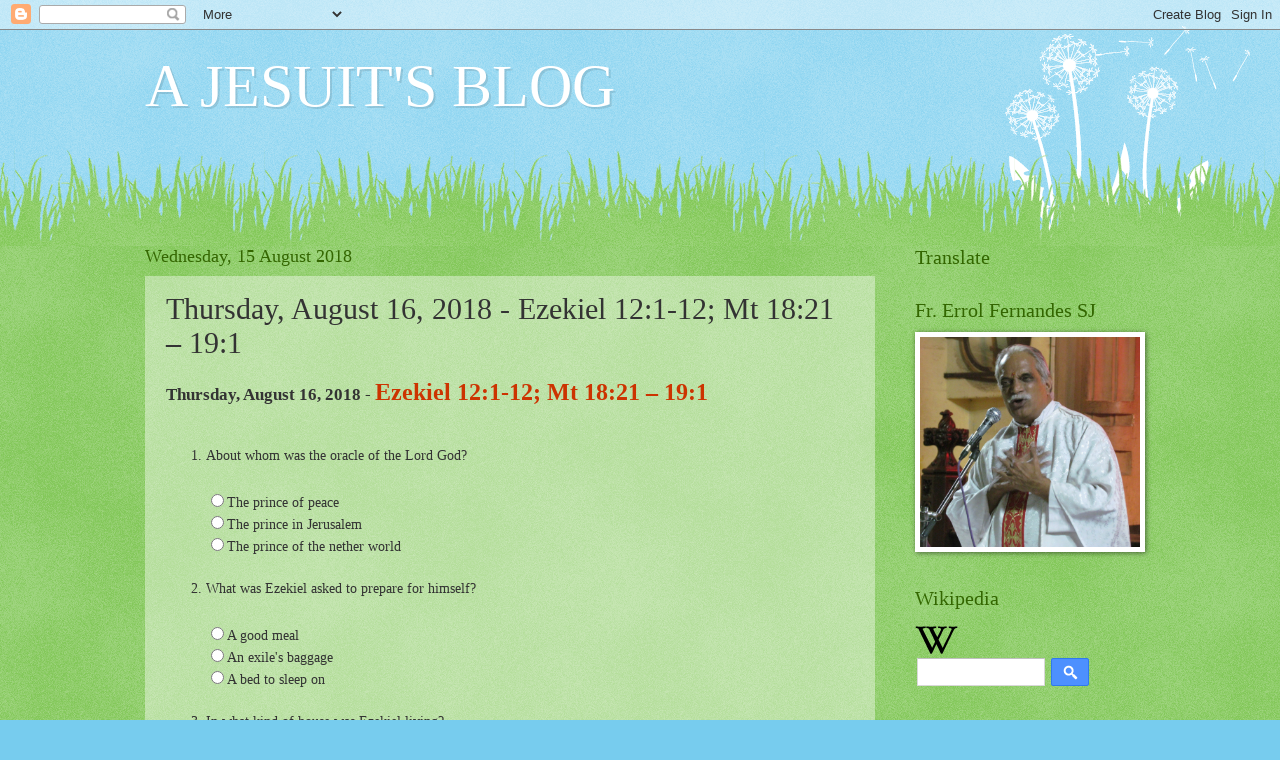

--- FILE ---
content_type: text/html; charset=UTF-8
request_url: https://errolsj.blogspot.com/b/stats?style=BLACK_TRANSPARENT&timeRange=ALL_TIME&token=APq4FmDW6BBDM3p-ZWfpL8jQL90wNvrFb9RnVR0Fowk4afYKZq6IlAgxeaLZNq2460MEnbQ_JQRlRHhI2YntC9R0wN15B2xPGg
body_size: -11
content:
{"total":5169010,"sparklineOptions":{"backgroundColor":{"fillOpacity":0.1,"fill":"#000000"},"series":[{"areaOpacity":0.3,"color":"#202020"}]},"sparklineData":[[0,21],[1,8],[2,7],[3,6],[4,52],[5,74],[6,16],[7,14],[8,32],[9,41],[10,14],[11,18],[12,17],[13,27],[14,73],[15,30],[16,48],[17,95],[18,65],[19,34],[20,16],[21,15],[22,18],[23,24],[24,30],[25,73],[26,41],[27,25],[28,100],[29,79]],"nextTickMs":4235}